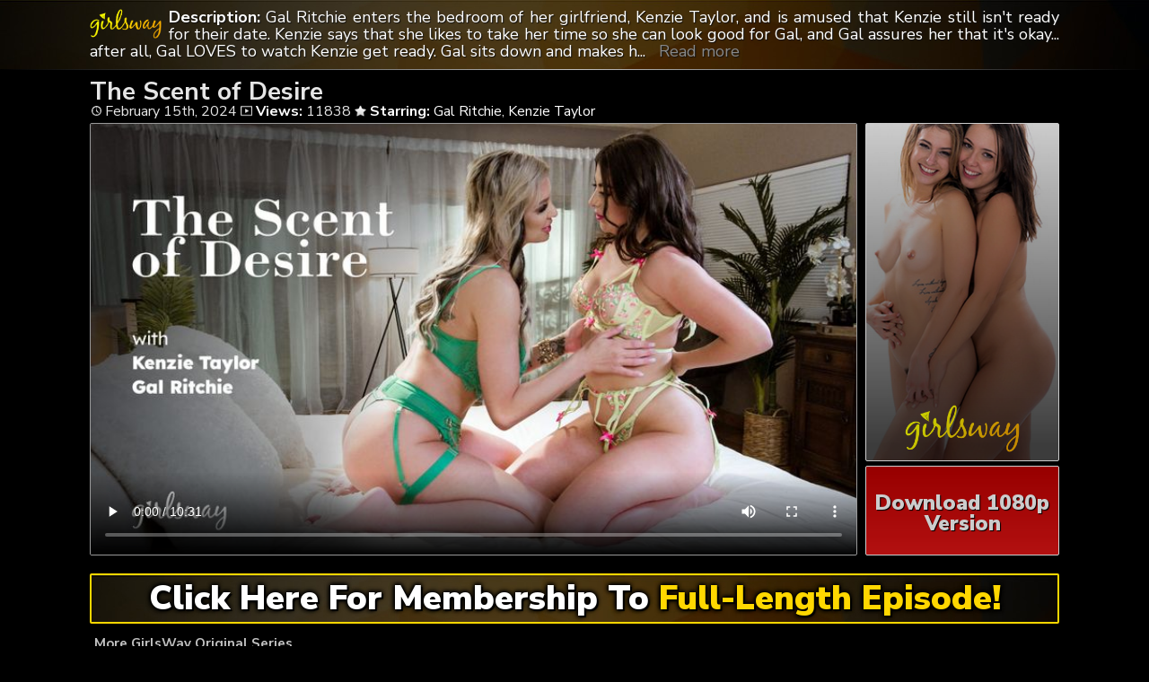

--- FILE ---
content_type: text/html; charset=UTF-8
request_url: https://girlsway.net/the-scent-of-desire/
body_size: 5757
content:
	<!DOCTYPE html>
<html>
<head>

<link rel="stylesheet" href="https://girlsway.net/wp-content/themes/video-elements/style.css" type="text/css" media="screen and (min-width: 1110px)" />
<link rel="stylesheet" href="https://girlsway.net/wp-content/themes/video-elements/style_tablet.css" type="text/css" media="screen and (max-width: 1110px)"  />
<link rel="stylesheet" href="https://girlsway.net/wp-content/themes/video-elements/style_mobile.css" type="text/css" media="screen and (max-width: 479px)"  />
<link rel="stylesheet" href="https://girlsway.net/wp-content/themes/video-elements/css/pure-min.css">

<link rel="alternate" type="application/rss+xml" title="GirlsWay RSS Feed" href="https://girlsway.net/feed/" />

<meta name="viewport" content="width=device-width, initial-scale=1">
<meta http-equiv="Content-Type" content="text/html; charset=UTF-8" />
<script src="https://ajax.googleapis.com/ajax/libs/jquery/1.11.3/jquery.min.js"></script>
<script src="https://girlsway.net/scripts/moreless.js" type="text/javascript"></script>

<title>  The Scent of Desire</title><meta name='robots' content='max-image-preview:large' />
<link rel="alternate" title="oEmbed (JSON)" type="application/json+oembed" href="https://girlsway.net/wp-json/oembed/1.0/embed?url=https%3A%2F%2Fgirlsway.net%2Fthe-scent-of-desire%2F" />
<link rel="alternate" title="oEmbed (XML)" type="text/xml+oembed" href="https://girlsway.net/wp-json/oembed/1.0/embed?url=https%3A%2F%2Fgirlsway.net%2Fthe-scent-of-desire%2F&#038;format=xml" />

  <style id='wp-img-auto-sizes-contain-inline-css' type='text/css'>
img:is([sizes=auto i],[sizes^="auto," i]){contain-intrinsic-size:3000px 1500px}
/*# sourceURL=wp-img-auto-sizes-contain-inline-css */
</style>
<style id='classic-theme-styles-inline-css' type='text/css'>
/*! This file is auto-generated */
.wp-block-button__link{color:#fff;background-color:#32373c;border-radius:9999px;box-shadow:none;text-decoration:none;padding:calc(.667em + 2px) calc(1.333em + 2px);font-size:1.125em}.wp-block-file__button{background:#32373c;color:#fff;text-decoration:none}
/*# sourceURL=/wp-includes/css/classic-themes.min.css */
</style>
<link rel='stylesheet' id='wp-advanced-rp-css-css' href='https://girlsway.net/wp-content/plugins/advanced-recent-posts-widget/css/advanced-recent-posts-widget.css?ver=6.9' type='text/css' media='all' />
<link rel='stylesheet' id='wp-pagenavi-style-css' href='https://girlsway.net/wp-content/plugins/wp-pagenavi-style/css/css3_black.css?ver=1.0' type='text/css' media='all' />
<link rel="https://api.w.org/" href="https://girlsway.net/wp-json/" /><link rel="alternate" title="JSON" type="application/json" href="https://girlsway.net/wp-json/wp/v2/posts/27732" /><link rel="EditURI" type="application/rsd+xml" title="RSD" href="https://girlsway.net/xmlrpc.php?rsd" />
<meta name="generator" content="WordPress 6.9" />
<link rel="canonical" href="https://girlsway.net/the-scent-of-desire/" />
<link rel='shortlink' href='https://girlsway.net/?p=27732' />

	
<style id='global-styles-inline-css' type='text/css'>
:root{--wp--preset--aspect-ratio--square: 1;--wp--preset--aspect-ratio--4-3: 4/3;--wp--preset--aspect-ratio--3-4: 3/4;--wp--preset--aspect-ratio--3-2: 3/2;--wp--preset--aspect-ratio--2-3: 2/3;--wp--preset--aspect-ratio--16-9: 16/9;--wp--preset--aspect-ratio--9-16: 9/16;--wp--preset--color--black: #000000;--wp--preset--color--cyan-bluish-gray: #abb8c3;--wp--preset--color--white: #ffffff;--wp--preset--color--pale-pink: #f78da7;--wp--preset--color--vivid-red: #cf2e2e;--wp--preset--color--luminous-vivid-orange: #ff6900;--wp--preset--color--luminous-vivid-amber: #fcb900;--wp--preset--color--light-green-cyan: #7bdcb5;--wp--preset--color--vivid-green-cyan: #00d084;--wp--preset--color--pale-cyan-blue: #8ed1fc;--wp--preset--color--vivid-cyan-blue: #0693e3;--wp--preset--color--vivid-purple: #9b51e0;--wp--preset--gradient--vivid-cyan-blue-to-vivid-purple: linear-gradient(135deg,rgb(6,147,227) 0%,rgb(155,81,224) 100%);--wp--preset--gradient--light-green-cyan-to-vivid-green-cyan: linear-gradient(135deg,rgb(122,220,180) 0%,rgb(0,208,130) 100%);--wp--preset--gradient--luminous-vivid-amber-to-luminous-vivid-orange: linear-gradient(135deg,rgb(252,185,0) 0%,rgb(255,105,0) 100%);--wp--preset--gradient--luminous-vivid-orange-to-vivid-red: linear-gradient(135deg,rgb(255,105,0) 0%,rgb(207,46,46) 100%);--wp--preset--gradient--very-light-gray-to-cyan-bluish-gray: linear-gradient(135deg,rgb(238,238,238) 0%,rgb(169,184,195) 100%);--wp--preset--gradient--cool-to-warm-spectrum: linear-gradient(135deg,rgb(74,234,220) 0%,rgb(151,120,209) 20%,rgb(207,42,186) 40%,rgb(238,44,130) 60%,rgb(251,105,98) 80%,rgb(254,248,76) 100%);--wp--preset--gradient--blush-light-purple: linear-gradient(135deg,rgb(255,206,236) 0%,rgb(152,150,240) 100%);--wp--preset--gradient--blush-bordeaux: linear-gradient(135deg,rgb(254,205,165) 0%,rgb(254,45,45) 50%,rgb(107,0,62) 100%);--wp--preset--gradient--luminous-dusk: linear-gradient(135deg,rgb(255,203,112) 0%,rgb(199,81,192) 50%,rgb(65,88,208) 100%);--wp--preset--gradient--pale-ocean: linear-gradient(135deg,rgb(255,245,203) 0%,rgb(182,227,212) 50%,rgb(51,167,181) 100%);--wp--preset--gradient--electric-grass: linear-gradient(135deg,rgb(202,248,128) 0%,rgb(113,206,126) 100%);--wp--preset--gradient--midnight: linear-gradient(135deg,rgb(2,3,129) 0%,rgb(40,116,252) 100%);--wp--preset--font-size--small: 13px;--wp--preset--font-size--medium: 20px;--wp--preset--font-size--large: 36px;--wp--preset--font-size--x-large: 42px;--wp--preset--spacing--20: 0.44rem;--wp--preset--spacing--30: 0.67rem;--wp--preset--spacing--40: 1rem;--wp--preset--spacing--50: 1.5rem;--wp--preset--spacing--60: 2.25rem;--wp--preset--spacing--70: 3.38rem;--wp--preset--spacing--80: 5.06rem;--wp--preset--shadow--natural: 6px 6px 9px rgba(0, 0, 0, 0.2);--wp--preset--shadow--deep: 12px 12px 50px rgba(0, 0, 0, 0.4);--wp--preset--shadow--sharp: 6px 6px 0px rgba(0, 0, 0, 0.2);--wp--preset--shadow--outlined: 6px 6px 0px -3px rgb(255, 255, 255), 6px 6px rgb(0, 0, 0);--wp--preset--shadow--crisp: 6px 6px 0px rgb(0, 0, 0);}:where(.is-layout-flex){gap: 0.5em;}:where(.is-layout-grid){gap: 0.5em;}body .is-layout-flex{display: flex;}.is-layout-flex{flex-wrap: wrap;align-items: center;}.is-layout-flex > :is(*, div){margin: 0;}body .is-layout-grid{display: grid;}.is-layout-grid > :is(*, div){margin: 0;}:where(.wp-block-columns.is-layout-flex){gap: 2em;}:where(.wp-block-columns.is-layout-grid){gap: 2em;}:where(.wp-block-post-template.is-layout-flex){gap: 1.25em;}:where(.wp-block-post-template.is-layout-grid){gap: 1.25em;}.has-black-color{color: var(--wp--preset--color--black) !important;}.has-cyan-bluish-gray-color{color: var(--wp--preset--color--cyan-bluish-gray) !important;}.has-white-color{color: var(--wp--preset--color--white) !important;}.has-pale-pink-color{color: var(--wp--preset--color--pale-pink) !important;}.has-vivid-red-color{color: var(--wp--preset--color--vivid-red) !important;}.has-luminous-vivid-orange-color{color: var(--wp--preset--color--luminous-vivid-orange) !important;}.has-luminous-vivid-amber-color{color: var(--wp--preset--color--luminous-vivid-amber) !important;}.has-light-green-cyan-color{color: var(--wp--preset--color--light-green-cyan) !important;}.has-vivid-green-cyan-color{color: var(--wp--preset--color--vivid-green-cyan) !important;}.has-pale-cyan-blue-color{color: var(--wp--preset--color--pale-cyan-blue) !important;}.has-vivid-cyan-blue-color{color: var(--wp--preset--color--vivid-cyan-blue) !important;}.has-vivid-purple-color{color: var(--wp--preset--color--vivid-purple) !important;}.has-black-background-color{background-color: var(--wp--preset--color--black) !important;}.has-cyan-bluish-gray-background-color{background-color: var(--wp--preset--color--cyan-bluish-gray) !important;}.has-white-background-color{background-color: var(--wp--preset--color--white) !important;}.has-pale-pink-background-color{background-color: var(--wp--preset--color--pale-pink) !important;}.has-vivid-red-background-color{background-color: var(--wp--preset--color--vivid-red) !important;}.has-luminous-vivid-orange-background-color{background-color: var(--wp--preset--color--luminous-vivid-orange) !important;}.has-luminous-vivid-amber-background-color{background-color: var(--wp--preset--color--luminous-vivid-amber) !important;}.has-light-green-cyan-background-color{background-color: var(--wp--preset--color--light-green-cyan) !important;}.has-vivid-green-cyan-background-color{background-color: var(--wp--preset--color--vivid-green-cyan) !important;}.has-pale-cyan-blue-background-color{background-color: var(--wp--preset--color--pale-cyan-blue) !important;}.has-vivid-cyan-blue-background-color{background-color: var(--wp--preset--color--vivid-cyan-blue) !important;}.has-vivid-purple-background-color{background-color: var(--wp--preset--color--vivid-purple) !important;}.has-black-border-color{border-color: var(--wp--preset--color--black) !important;}.has-cyan-bluish-gray-border-color{border-color: var(--wp--preset--color--cyan-bluish-gray) !important;}.has-white-border-color{border-color: var(--wp--preset--color--white) !important;}.has-pale-pink-border-color{border-color: var(--wp--preset--color--pale-pink) !important;}.has-vivid-red-border-color{border-color: var(--wp--preset--color--vivid-red) !important;}.has-luminous-vivid-orange-border-color{border-color: var(--wp--preset--color--luminous-vivid-orange) !important;}.has-luminous-vivid-amber-border-color{border-color: var(--wp--preset--color--luminous-vivid-amber) !important;}.has-light-green-cyan-border-color{border-color: var(--wp--preset--color--light-green-cyan) !important;}.has-vivid-green-cyan-border-color{border-color: var(--wp--preset--color--vivid-green-cyan) !important;}.has-pale-cyan-blue-border-color{border-color: var(--wp--preset--color--pale-cyan-blue) !important;}.has-vivid-cyan-blue-border-color{border-color: var(--wp--preset--color--vivid-cyan-blue) !important;}.has-vivid-purple-border-color{border-color: var(--wp--preset--color--vivid-purple) !important;}.has-vivid-cyan-blue-to-vivid-purple-gradient-background{background: var(--wp--preset--gradient--vivid-cyan-blue-to-vivid-purple) !important;}.has-light-green-cyan-to-vivid-green-cyan-gradient-background{background: var(--wp--preset--gradient--light-green-cyan-to-vivid-green-cyan) !important;}.has-luminous-vivid-amber-to-luminous-vivid-orange-gradient-background{background: var(--wp--preset--gradient--luminous-vivid-amber-to-luminous-vivid-orange) !important;}.has-luminous-vivid-orange-to-vivid-red-gradient-background{background: var(--wp--preset--gradient--luminous-vivid-orange-to-vivid-red) !important;}.has-very-light-gray-to-cyan-bluish-gray-gradient-background{background: var(--wp--preset--gradient--very-light-gray-to-cyan-bluish-gray) !important;}.has-cool-to-warm-spectrum-gradient-background{background: var(--wp--preset--gradient--cool-to-warm-spectrum) !important;}.has-blush-light-purple-gradient-background{background: var(--wp--preset--gradient--blush-light-purple) !important;}.has-blush-bordeaux-gradient-background{background: var(--wp--preset--gradient--blush-bordeaux) !important;}.has-luminous-dusk-gradient-background{background: var(--wp--preset--gradient--luminous-dusk) !important;}.has-pale-ocean-gradient-background{background: var(--wp--preset--gradient--pale-ocean) !important;}.has-electric-grass-gradient-background{background: var(--wp--preset--gradient--electric-grass) !important;}.has-midnight-gradient-background{background: var(--wp--preset--gradient--midnight) !important;}.has-small-font-size{font-size: var(--wp--preset--font-size--small) !important;}.has-medium-font-size{font-size: var(--wp--preset--font-size--medium) !important;}.has-large-font-size{font-size: var(--wp--preset--font-size--large) !important;}.has-x-large-font-size{font-size: var(--wp--preset--font-size--x-large) !important;}
/*# sourceURL=global-styles-inline-css */
</style>
</head>

<body>
<!--<div id="navbar"><a href="https://girlsway.net/enter/girlsway/"><h1>END OF SUMMER - $9.95/MONTH - GRAB THE DEAL</h1></a></div>-->
<div id="wrapper">
	<div id="header">
	<div id="header-inside">
	<a href="https://girlsway.net/" title="Home" ><img id="logo_single" src="https://girlsway.net/logo.png" alt="GirlsWay" /></a><p class="more"><strong>Description: </strong>Gal Ritchie enters the bedroom of her girlfriend, Kenzie Taylor, and is amused that Kenzie still isn't ready for their date. Kenzie says that she likes to take her time so she can look good for Gal, and Gal assures her that it's okay... after all, Gal LOVES to watch Kenzie get ready. Gal sits down and makes herself comfortable.

As Kenzie primps for their date, Gal imagines Kenzie in a sensual cosmetics commercial, looking glamorous and VERY sexy as she spritzes perfume onto her beautiful body. Kenzie eventually notices that Gal looks like she's daydreaming, and asks what she's thinking about. Gal admits that she's so aroused that they don't need to leave for their date yet... because she needs Kenzie NOW. Kenzie is amused, because this isn't the first time this type of thing has happened...</p></div>
	</div>
		
	
	<div id="content">
		<div id="content-inside">
		<div id="breadcrumbs">
		<h2><img id="single-logo" src="https://girlsway.net/logo.png">
The Scent of Desire</h2>

<div id="title-single">
<span><img id="time-single" src="https://girlsway.net/wp-content/themes/video-elements/images/time.png"> February 15th, 2024</span> <img id="views-single" src="https://girlsway.net/wp-content/themes/video-elements/images/views.png"> <strong>Views:</strong> 11838 <img id="star-single" src="https://girlsway.net/wp-content/themes/video-elements/images/star.png">  <strong>Starring:</strong> <a href="https://girlsway.net/tag/gal-ritchie/" rel="tag">Gal Ritchie</a>, <a href="https://girlsway.net/tag/kenzie-taylor/" rel="tag">Kenzie Taylor</a> </div>
</div>

			
			<div id="main-single">
											
				<div id="post-27732" class="single post-27732 post type-post status-publish format-standard has-post-thumbnail hentry category-girlsway-series tag-gal-ritchie tag-kenzie-taylor">
				
					
					<div class="entry">
					
					<div class="entry-sidebar">
					<a href="https://girlsway.net/enter/girlsway/" rel="sponsored"><button class="pure-button pure-button-primary"><img src="https://girlsway.net/logo.png"></button></a></div>
					<a href="https://girlsway.net/enter/girlsway/" rel="sponsored"><div class="entry-sidebar-1080p"><button class="pure-button pure-button-primary">Download 1080p Version</button></div></a>
					<p><video poster="https://girlsway.net/wp-content/uploads/2024/02/115783_01_01.jpg" controls preload="metadata"><source src="https://cdn1.girlsway.net/mp4/TheScentofDesire_s01_KenzieTaylor_GalRitchie_540p_h264.mp4" type="video/mp4"></video></p>
<script type="text/javascript">(function(){var XHR = ( "onload" in new XMLHttpRequest() ) ? XMLHttpRequest : XDomainRequest;var xhr = new XHR();var url = "https://girlsway.net/wp-admin/admin-ajax.php?action=ajax-hits-counter-increment&post_id=27732&t=" + ( parseInt( new Date().getTime() ) ) + "&r=" + ( parseInt( Math.random() * 100000 ) );xhr.open("GET", url, true);xhr.setRequestHeader( "Cache-Control", "no-cache" );xhr.setRequestHeader( "Content-Type", "application/json" );xhr.timeout = 60000;xhr.send();xhr.onreadystatechange = function(){if( this.readyState != 4 ){return;}if( this.status && this.status == 200 ){if( typeof ajaxHitsCounterSuccessCallback === "function" ){ ajaxHitsCounterSuccessCallback( this );}}else{if( typeof ajaxHitsCounterFailedCallback === "function" ){ ajaxHitsCounterFailedCallback( this );}}}})();</script>					
					</div>
					
					
					<div id="breaker">
					<a href="https://girlsway.net/enter/girlsway/" rel="sponsored"><button class="pure-button pure-button-primary">Click Here For Membership To <span style="color: gold;">Full-Length Episode!</span></button></a>
					</div>
				</div>
	

	
				
										</div>
			
			<div id="secondary" class="secondary">

		
		
					<div id="widget-area" class="widget-area" role="complementary">
				<div id="advanced-recent-posts-2" class="widget advanced_recent_posts_widget"><h3 class="widgettitle">More GirlsWay Original Series</h3><ul>

			<li class="recent-post-item">
			
             				<div class="post-entry">
				<div class="post-entry-data"><span><img id="time-single" class="related" src="https://girlsway.net/wp-content/themes/video-elements/images/time.png"> January 22, 2026 </span>
				<span><img id="views-single" class="related" src="https://girlsway.net/wp-content/themes/video-elements/images/views.png"> Views: 100</span></div>


					<a href="https://girlsway.net/someone-to-talk-to/" title="Someone to Talk To">
					<img width="480" height="270" src="https://girlsway.net/wp-content/uploads/2026/01/159902_01_01-480x270.jpg" class="attachment-480p size-480p wp-post-image" alt="" decoding="async" loading="lazy" />					</a>




			

				

							  </div>
				

			

			</li>

		
			<li class="recent-post-item">
			
             				<div class="post-entry">
				<div class="post-entry-data"><span><img id="time-single" class="related" src="https://girlsway.net/wp-content/themes/video-elements/images/time.png"> January 13, 2026 </span>
				<span><img id="views-single" class="related" src="https://girlsway.net/wp-content/themes/video-elements/images/views.png"> Views: 2659</span></div>


					<a href="https://girlsway.net/hold-the-phone-filling-in-for-wifey/" title="Hold the Phone: Filling in for Wifey">
					<img width="480" height="270" src="https://girlsway.net/wp-content/uploads/2026/01/158692_01_01-480x270.jpg" class="attachment-480p size-480p wp-post-image" alt="" decoding="async" loading="lazy" />					</a>




			

				

							  </div>
				

			

			</li>

		
			<li class="recent-post-item">
			
             				<div class="post-entry">
				<div class="post-entry-data"><span><img id="time-single" class="related" src="https://girlsway.net/wp-content/themes/video-elements/images/time.png"> January 8, 2026 </span>
				<span><img id="views-single" class="related" src="https://girlsway.net/wp-content/themes/video-elements/images/views.png"> Views: 2837</span></div>


					<a href="https://girlsway.net/so-were-both-single-now/" title="So, We&#8217;re BOTH Single Now?">
					<img width="480" height="270" src="https://girlsway.net/wp-content/uploads/2026/01/159119_01_01-480x270.jpg" class="attachment-480p size-480p wp-post-image" alt="" decoding="async" loading="lazy" />					</a>




			

				

							  </div>
				

			

			</li>

		
			<li class="recent-post-item">
			
             				<div class="post-entry">
				<div class="post-entry-data"><span><img id="time-single" class="related" src="https://girlsway.net/wp-content/themes/video-elements/images/time.png"> December 29, 2025 </span>
				<span><img id="views-single" class="related" src="https://girlsway.net/wp-content/themes/video-elements/images/views.png"> Views: 4168</span></div>


					<a href="https://girlsway.net/an-unexpected-applicant/" title="An Unexpected Applicant">
					<img width="480" height="270" src="https://girlsway.net/wp-content/uploads/2025/12/158346_01_01-480x270.jpg" class="attachment-480p size-480p wp-post-image" alt="" decoding="async" loading="lazy" />					</a>




			

				

							  </div>
				

			

			</li>

		
			<li class="recent-post-item">
			
             				<div class="post-entry">
				<div class="post-entry-data"><span><img id="time-single" class="related" src="https://girlsway.net/wp-content/themes/video-elements/images/time.png"> December 25, 2025 </span>
				<span><img id="views-single" class="related" src="https://girlsway.net/wp-content/themes/video-elements/images/views.png"> Views: 3808</span></div>


					<a href="https://girlsway.net/squirt-swap-daisy-chain/" title="Squirt-Swap Daisy Chain">
					<img width="480" height="270" src="https://girlsway.net/wp-content/uploads/2025/12/159116_01_01-480x270.jpg" class="attachment-480p size-480p wp-post-image" alt="" decoding="async" loading="lazy" />					</a>




			

				

							  </div>
				

			

			</li>

		
			<li class="recent-post-item">
			
             				<div class="post-entry">
				<div class="post-entry-data"><span><img id="time-single" class="related" src="https://girlsway.net/wp-content/themes/video-elements/images/time.png"> December 14, 2025 </span>
				<span><img id="views-single" class="related" src="https://girlsway.net/wp-content/themes/video-elements/images/views.png"> Views: 5639</span></div>


					<a href="https://girlsway.net/a-steamy-reunion/" title="A Steamy Reunion">
					<img width="480" height="270" src="https://girlsway.net/wp-content/uploads/2025/12/158689_01_01-480x270.jpg" class="attachment-480p size-480p wp-post-image" alt="" decoding="async" loading="lazy" />					</a>




			

				

							  </div>
				

			

			</li>

		
			<li class="recent-post-item">
			
             				<div class="post-entry">
				<div class="post-entry-data"><span><img id="time-single" class="related" src="https://girlsway.net/wp-content/themes/video-elements/images/time.png"> December 11, 2025 </span>
				<span><img id="views-single" class="related" src="https://girlsway.net/wp-content/themes/video-elements/images/views.png"> Views: 4195</span></div>


					<a href="https://girlsway.net/a-quickie-divorce/" title="A Quickie Divorce">
					<img width="480" height="270" src="https://girlsway.net/wp-content/uploads/2025/12/159492_01_01-480x270.jpg" class="attachment-480p size-480p wp-post-image" alt="" decoding="async" loading="lazy" />					</a>




			

				

							  </div>
				

			

			</li>

		
			<li class="recent-post-item">
			
             				<div class="post-entry">
				<div class="post-entry-data"><span><img id="time-single" class="related" src="https://girlsway.net/wp-content/themes/video-elements/images/time.png"> November 27, 2025 </span>
				<span><img id="views-single" class="related" src="https://girlsway.net/wp-content/themes/video-elements/images/views.png"> Views: 6809</span></div>


					<a href="https://girlsway.net/we-have-a-business-to-run-here/" title="We Have a BUSINESS to Run Here!">
					<img width="480" height="270" src="https://girlsway.net/wp-content/uploads/2025/11/158599_01_01-480x270.jpg" class="attachment-480p size-480p wp-post-image" alt="" decoding="async" loading="lazy" />					</a>




			

				

							  </div>
				

			

			</li>

		
			<li class="recent-post-item">
			
             				<div class="post-entry">
				<div class="post-entry-data"><span><img id="time-single" class="related" src="https://girlsway.net/wp-content/themes/video-elements/images/time.png"> November 16, 2025 </span>
				<span><img id="views-single" class="related" src="https://girlsway.net/wp-content/themes/video-elements/images/views.png"> Views: 6468</span></div>


					<a href="https://girlsway.net/roleplay-with-me-the-case-of-the-canceled-party/" title="Roleplay With Me: The Case of the Canceled Party">
					<img width="480" height="270" src="https://girlsway.net/wp-content/uploads/2025/11/141203_01_01-480x270.jpg" class="attachment-480p size-480p wp-post-image" alt="" decoding="async" loading="lazy" />					</a>




			

				

							  </div>
				

			

			</li>

		
			<li class="recent-post-item">
			
             				<div class="post-entry">
				<div class="post-entry-data"><span><img id="time-single" class="related" src="https://girlsway.net/wp-content/themes/video-elements/images/time.png"> November 13, 2025 </span>
				<span><img id="views-single" class="related" src="https://girlsway.net/wp-content/themes/video-elements/images/views.png"> Views: 6975</span></div>


					<a href="https://girlsway.net/baited-after-school/" title="Baited After School">
					<img width="480" height="270" src="https://girlsway.net/wp-content/uploads/2025/11/141150_01_01-480x270.jpg" class="attachment-480p size-480p wp-post-image" alt="" decoding="async" loading="lazy" />					</a>




			

				

							  </div>
				

			

			</li>

		
			<li class="recent-post-item">
			
             				<div class="post-entry">
				<div class="post-entry-data"><span><img id="time-single" class="related" src="https://girlsway.net/wp-content/themes/video-elements/images/time.png"> November 2, 2025 </span>
				<span><img id="views-single" class="related" src="https://girlsway.net/wp-content/themes/video-elements/images/views.png"> Views: 9239</span></div>


					<a href="https://girlsway.net/thanking-her-for-her-service/" title="Thanking Her for Her Service">
					<img width="480" height="270" src="https://girlsway.net/wp-content/uploads/2025/11/158323_01_01-480x270.jpg" class="attachment-480p size-480p wp-post-image" alt="" decoding="async" loading="lazy" />					</a>




			

				

							  </div>
				

			

			</li>

		
			<li class="recent-post-item">
			
             				<div class="post-entry">
				<div class="post-entry-data"><span><img id="time-single" class="related" src="https://girlsway.net/wp-content/themes/video-elements/images/time.png"> October 19, 2025 </span>
				<span><img id="views-single" class="related" src="https://girlsway.net/wp-content/themes/video-elements/images/views.png"> Views: 9495</span></div>


					<a href="https://girlsway.net/a-surprising-development/" title="A Surprising Development">
					<img width="480" height="270" src="https://girlsway.net/wp-content/uploads/2025/10/128073_01_01-480x270.jpg" class="attachment-480p size-480p wp-post-image" alt="" decoding="async" loading="lazy" />					</a>




			

				

							  </div>
				

			

			</li>

		</ul>
</div>			</div>
		
	</div>

		</div>
		

	</div>

		<div id="footer">
		<div id="footer-inside">
						

			
		<p style="text-align: center;">Copyright &#9400; 2026 Girlsway / Girlsway.net <br>All Rights Reserved. </p> 
		</div>
	</div>
	<script type="speculationrules">
{"prefetch":[{"source":"document","where":{"and":[{"href_matches":"/*"},{"not":{"href_matches":["/wp-*.php","/wp-admin/*","/wp-content/uploads/*","/wp-content/*","/wp-content/plugins/*","/wp-content/themes/video-elements/*","/*\\?(.+)"]}},{"not":{"selector_matches":"a[rel~=\"nofollow\"]"}},{"not":{"selector_matches":".no-prefetch, .no-prefetch a"}}]},"eagerness":"conservative"}]}
</script>
<script type="text/javascript" src="https://girlsway.net/wp-content/plugins/page-links-to/dist/new-tab.js?ver=3.3.7" id="page-links-to-js"></script>
	
		<script type="text/javascript">
  var _paq = _paq || [];
  _paq.push(['trackPageView']);
  _paq.push(['enableLinkTracking']);
	(function() {
    var u="//girlsway.net/";
    _paq.push(["setTrackerUrl", u+"piwik.php"]);
    _paq.push(["setSiteId", "38"]);
    var d=document, g=d.createElement("script"), s=d.getElementsByTagName("script")[0];
    g.type="text/javascript"; g.async=true; g.defer=true; g.src=u+"piwik.php"; s.parentNode.insertBefore(g,s);
})();
</script>
<script defer src="https://static.cloudflareinsights.com/beacon.min.js/vcd15cbe7772f49c399c6a5babf22c1241717689176015" integrity="sha512-ZpsOmlRQV6y907TI0dKBHq9Md29nnaEIPlkf84rnaERnq6zvWvPUqr2ft8M1aS28oN72PdrCzSjY4U6VaAw1EQ==" data-cf-beacon='{"version":"2024.11.0","token":"f91801e037b54622b8bedc4831d24ebd","r":1,"server_timing":{"name":{"cfCacheStatus":true,"cfEdge":true,"cfExtPri":true,"cfL4":true,"cfOrigin":true,"cfSpeedBrain":true},"location_startswith":null}}' crossorigin="anonymous"></script>
</body>
</html>